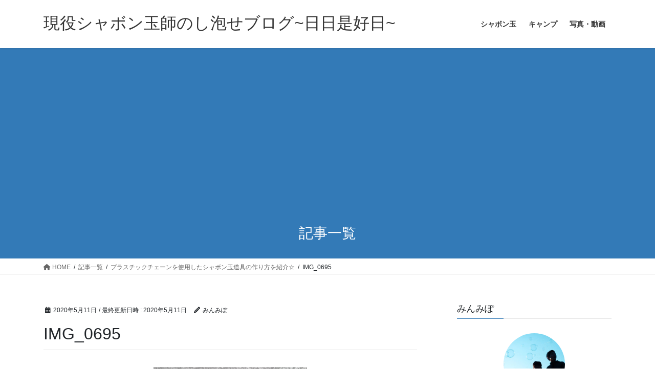

--- FILE ---
content_type: text/html; charset=UTF-8
request_url: https://minmipomu.com/%E3%83%97%E3%83%A9%E3%82%B9%E3%83%83%E3%83%81%E3%83%83%E3%82%AF%E3%83%81%E3%82%A7%E3%83%BC%E3%83%B3%E3%81%A7%E3%82%B7%E3%83%A3%E3%83%9C%E3%83%B3%E7%8E%89%E9%81%93%E5%85%B7%E4%BD%9C%E6%88%90%E6%89%8B/img_0695/
body_size: 12682
content:
<!DOCTYPE html>
<html lang="ja">
<head>
<meta charset="utf-8">
<meta http-equiv="X-UA-Compatible" content="IE=edge">
<meta name="viewport" content="width=device-width, initial-scale=1">

<title>IMG_0695 | 現役シャボン玉師のし泡せブログ~日日是好日~</title>
<meta name='robots' content='max-image-preview:large' />
	<style>img:is([sizes="auto" i], [sizes^="auto," i]) { contain-intrinsic-size: 3000px 1500px }</style>
	<link rel='dns-prefetch' href='//webfonts.xserver.jp' />
<link rel='dns-prefetch' href='//www.googletagmanager.com' />
<link rel='dns-prefetch' href='//stats.wp.com' />
<link rel='dns-prefetch' href='//pagead2.googlesyndication.com' />
<link rel='preconnect' href='//c0.wp.com' />
<link rel="alternate" type="application/rss+xml" title="現役シャボン玉師のし泡せブログ~日日是好日~ &raquo; フィード" href="https://minmipomu.com/feed/" />
<link rel="alternate" type="application/rss+xml" title="現役シャボン玉師のし泡せブログ~日日是好日~ &raquo; コメントフィード" href="https://minmipomu.com/comments/feed/" />
<link rel="alternate" type="application/rss+xml" title="現役シャボン玉師のし泡せブログ~日日是好日~ &raquo; IMG_0695 のコメントのフィード" href="https://minmipomu.com/%e3%83%97%e3%83%a9%e3%82%b9%e3%83%83%e3%83%81%e3%83%83%e3%82%af%e3%83%81%e3%82%a7%e3%83%bc%e3%83%b3%e3%81%a7%e3%82%b7%e3%83%a3%e3%83%9c%e3%83%b3%e7%8e%89%e9%81%93%e5%85%b7%e4%bd%9c%e6%88%90%e6%89%8b/img_0695/feed/" />
<meta name="description" content="" /><script type="text/javascript">
/* <![CDATA[ */
window._wpemojiSettings = {"baseUrl":"https:\/\/s.w.org\/images\/core\/emoji\/15.0.3\/72x72\/","ext":".png","svgUrl":"https:\/\/s.w.org\/images\/core\/emoji\/15.0.3\/svg\/","svgExt":".svg","source":{"concatemoji":"https:\/\/minmipomu.com\/wp-includes\/js\/wp-emoji-release.min.js?ver=6.7.4"}};
/*! This file is auto-generated */
!function(i,n){var o,s,e;function c(e){try{var t={supportTests:e,timestamp:(new Date).valueOf()};sessionStorage.setItem(o,JSON.stringify(t))}catch(e){}}function p(e,t,n){e.clearRect(0,0,e.canvas.width,e.canvas.height),e.fillText(t,0,0);var t=new Uint32Array(e.getImageData(0,0,e.canvas.width,e.canvas.height).data),r=(e.clearRect(0,0,e.canvas.width,e.canvas.height),e.fillText(n,0,0),new Uint32Array(e.getImageData(0,0,e.canvas.width,e.canvas.height).data));return t.every(function(e,t){return e===r[t]})}function u(e,t,n){switch(t){case"flag":return n(e,"\ud83c\udff3\ufe0f\u200d\u26a7\ufe0f","\ud83c\udff3\ufe0f\u200b\u26a7\ufe0f")?!1:!n(e,"\ud83c\uddfa\ud83c\uddf3","\ud83c\uddfa\u200b\ud83c\uddf3")&&!n(e,"\ud83c\udff4\udb40\udc67\udb40\udc62\udb40\udc65\udb40\udc6e\udb40\udc67\udb40\udc7f","\ud83c\udff4\u200b\udb40\udc67\u200b\udb40\udc62\u200b\udb40\udc65\u200b\udb40\udc6e\u200b\udb40\udc67\u200b\udb40\udc7f");case"emoji":return!n(e,"\ud83d\udc26\u200d\u2b1b","\ud83d\udc26\u200b\u2b1b")}return!1}function f(e,t,n){var r="undefined"!=typeof WorkerGlobalScope&&self instanceof WorkerGlobalScope?new OffscreenCanvas(300,150):i.createElement("canvas"),a=r.getContext("2d",{willReadFrequently:!0}),o=(a.textBaseline="top",a.font="600 32px Arial",{});return e.forEach(function(e){o[e]=t(a,e,n)}),o}function t(e){var t=i.createElement("script");t.src=e,t.defer=!0,i.head.appendChild(t)}"undefined"!=typeof Promise&&(o="wpEmojiSettingsSupports",s=["flag","emoji"],n.supports={everything:!0,everythingExceptFlag:!0},e=new Promise(function(e){i.addEventListener("DOMContentLoaded",e,{once:!0})}),new Promise(function(t){var n=function(){try{var e=JSON.parse(sessionStorage.getItem(o));if("object"==typeof e&&"number"==typeof e.timestamp&&(new Date).valueOf()<e.timestamp+604800&&"object"==typeof e.supportTests)return e.supportTests}catch(e){}return null}();if(!n){if("undefined"!=typeof Worker&&"undefined"!=typeof OffscreenCanvas&&"undefined"!=typeof URL&&URL.createObjectURL&&"undefined"!=typeof Blob)try{var e="postMessage("+f.toString()+"("+[JSON.stringify(s),u.toString(),p.toString()].join(",")+"));",r=new Blob([e],{type:"text/javascript"}),a=new Worker(URL.createObjectURL(r),{name:"wpTestEmojiSupports"});return void(a.onmessage=function(e){c(n=e.data),a.terminate(),t(n)})}catch(e){}c(n=f(s,u,p))}t(n)}).then(function(e){for(var t in e)n.supports[t]=e[t],n.supports.everything=n.supports.everything&&n.supports[t],"flag"!==t&&(n.supports.everythingExceptFlag=n.supports.everythingExceptFlag&&n.supports[t]);n.supports.everythingExceptFlag=n.supports.everythingExceptFlag&&!n.supports.flag,n.DOMReady=!1,n.readyCallback=function(){n.DOMReady=!0}}).then(function(){return e}).then(function(){var e;n.supports.everything||(n.readyCallback(),(e=n.source||{}).concatemoji?t(e.concatemoji):e.wpemoji&&e.twemoji&&(t(e.twemoji),t(e.wpemoji)))}))}((window,document),window._wpemojiSettings);
/* ]]> */
</script>
<link rel='stylesheet' id='vkExUnit_common_style-css' href='https://minmipomu.com/wp-content/plugins/vk-all-in-one-expansion-unit/assets/css/vkExUnit_style.css?ver=9.113.0.1' type='text/css' media='all' />
<style id='vkExUnit_common_style-inline-css' type='text/css'>
:root {--ver_page_top_button_url:url(https://minmipomu.com/wp-content/plugins/vk-all-in-one-expansion-unit/assets/images/to-top-btn-icon.svg);}@font-face {font-weight: normal;font-style: normal;font-family: "vk_sns";src: url("https://minmipomu.com/wp-content/plugins/vk-all-in-one-expansion-unit/inc/sns/icons/fonts/vk_sns.eot?-bq20cj");src: url("https://minmipomu.com/wp-content/plugins/vk-all-in-one-expansion-unit/inc/sns/icons/fonts/vk_sns.eot?#iefix-bq20cj") format("embedded-opentype"),url("https://minmipomu.com/wp-content/plugins/vk-all-in-one-expansion-unit/inc/sns/icons/fonts/vk_sns.woff?-bq20cj") format("woff"),url("https://minmipomu.com/wp-content/plugins/vk-all-in-one-expansion-unit/inc/sns/icons/fonts/vk_sns.ttf?-bq20cj") format("truetype"),url("https://minmipomu.com/wp-content/plugins/vk-all-in-one-expansion-unit/inc/sns/icons/fonts/vk_sns.svg?-bq20cj#vk_sns") format("svg");}
.veu_promotion-alert__content--text {border: 1px solid rgba(0,0,0,0.125);padding: 0.5em 1em;border-radius: var(--vk-size-radius);margin-bottom: var(--vk-margin-block-bottom);font-size: 0.875rem;}/* Alert Content部分に段落タグを入れた場合に最後の段落の余白を0にする */.veu_promotion-alert__content--text p:last-of-type{margin-bottom:0;margin-top: 0;}
</style>
<style id='wp-emoji-styles-inline-css' type='text/css'>

	img.wp-smiley, img.emoji {
		display: inline !important;
		border: none !important;
		box-shadow: none !important;
		height: 1em !important;
		width: 1em !important;
		margin: 0 0.07em !important;
		vertical-align: -0.1em !important;
		background: none !important;
		padding: 0 !important;
	}
</style>
<link rel='stylesheet' id='wp-block-library-css' href='https://c0.wp.com/c/6.7.4/wp-includes/css/dist/block-library/style.min.css' type='text/css' media='all' />
<link rel='stylesheet' id='mediaelement-css' href='https://c0.wp.com/c/6.7.4/wp-includes/js/mediaelement/mediaelementplayer-legacy.min.css' type='text/css' media='all' />
<link rel='stylesheet' id='wp-mediaelement-css' href='https://c0.wp.com/c/6.7.4/wp-includes/js/mediaelement/wp-mediaelement.min.css' type='text/css' media='all' />
<style id='jetpack-sharing-buttons-style-inline-css' type='text/css'>
.jetpack-sharing-buttons__services-list{display:flex;flex-direction:row;flex-wrap:wrap;gap:0;list-style-type:none;margin:5px;padding:0}.jetpack-sharing-buttons__services-list.has-small-icon-size{font-size:12px}.jetpack-sharing-buttons__services-list.has-normal-icon-size{font-size:16px}.jetpack-sharing-buttons__services-list.has-large-icon-size{font-size:24px}.jetpack-sharing-buttons__services-list.has-huge-icon-size{font-size:36px}@media print{.jetpack-sharing-buttons__services-list{display:none!important}}.editor-styles-wrapper .wp-block-jetpack-sharing-buttons{gap:0;padding-inline-start:0}ul.jetpack-sharing-buttons__services-list.has-background{padding:1.25em 2.375em}
</style>
<style id='classic-theme-styles-inline-css' type='text/css'>
/*! This file is auto-generated */
.wp-block-button__link{color:#fff;background-color:#32373c;border-radius:9999px;box-shadow:none;text-decoration:none;padding:calc(.667em + 2px) calc(1.333em + 2px);font-size:1.125em}.wp-block-file__button{background:#32373c;color:#fff;text-decoration:none}
</style>
<style id='global-styles-inline-css' type='text/css'>
:root{--wp--preset--aspect-ratio--square: 1;--wp--preset--aspect-ratio--4-3: 4/3;--wp--preset--aspect-ratio--3-4: 3/4;--wp--preset--aspect-ratio--3-2: 3/2;--wp--preset--aspect-ratio--2-3: 2/3;--wp--preset--aspect-ratio--16-9: 16/9;--wp--preset--aspect-ratio--9-16: 9/16;--wp--preset--color--black: #000000;--wp--preset--color--cyan-bluish-gray: #abb8c3;--wp--preset--color--white: #ffffff;--wp--preset--color--pale-pink: #f78da7;--wp--preset--color--vivid-red: #cf2e2e;--wp--preset--color--luminous-vivid-orange: #ff6900;--wp--preset--color--luminous-vivid-amber: #fcb900;--wp--preset--color--light-green-cyan: #7bdcb5;--wp--preset--color--vivid-green-cyan: #00d084;--wp--preset--color--pale-cyan-blue: #8ed1fc;--wp--preset--color--vivid-cyan-blue: #0693e3;--wp--preset--color--vivid-purple: #9b51e0;--wp--preset--gradient--vivid-cyan-blue-to-vivid-purple: linear-gradient(135deg,rgba(6,147,227,1) 0%,rgb(155,81,224) 100%);--wp--preset--gradient--light-green-cyan-to-vivid-green-cyan: linear-gradient(135deg,rgb(122,220,180) 0%,rgb(0,208,130) 100%);--wp--preset--gradient--luminous-vivid-amber-to-luminous-vivid-orange: linear-gradient(135deg,rgba(252,185,0,1) 0%,rgba(255,105,0,1) 100%);--wp--preset--gradient--luminous-vivid-orange-to-vivid-red: linear-gradient(135deg,rgba(255,105,0,1) 0%,rgb(207,46,46) 100%);--wp--preset--gradient--very-light-gray-to-cyan-bluish-gray: linear-gradient(135deg,rgb(238,238,238) 0%,rgb(169,184,195) 100%);--wp--preset--gradient--cool-to-warm-spectrum: linear-gradient(135deg,rgb(74,234,220) 0%,rgb(151,120,209) 20%,rgb(207,42,186) 40%,rgb(238,44,130) 60%,rgb(251,105,98) 80%,rgb(254,248,76) 100%);--wp--preset--gradient--blush-light-purple: linear-gradient(135deg,rgb(255,206,236) 0%,rgb(152,150,240) 100%);--wp--preset--gradient--blush-bordeaux: linear-gradient(135deg,rgb(254,205,165) 0%,rgb(254,45,45) 50%,rgb(107,0,62) 100%);--wp--preset--gradient--luminous-dusk: linear-gradient(135deg,rgb(255,203,112) 0%,rgb(199,81,192) 50%,rgb(65,88,208) 100%);--wp--preset--gradient--pale-ocean: linear-gradient(135deg,rgb(255,245,203) 0%,rgb(182,227,212) 50%,rgb(51,167,181) 100%);--wp--preset--gradient--electric-grass: linear-gradient(135deg,rgb(202,248,128) 0%,rgb(113,206,126) 100%);--wp--preset--gradient--midnight: linear-gradient(135deg,rgb(2,3,129) 0%,rgb(40,116,252) 100%);--wp--preset--font-size--small: 13px;--wp--preset--font-size--medium: 20px;--wp--preset--font-size--large: 36px;--wp--preset--font-size--x-large: 42px;--wp--preset--spacing--20: 0.44rem;--wp--preset--spacing--30: 0.67rem;--wp--preset--spacing--40: 1rem;--wp--preset--spacing--50: 1.5rem;--wp--preset--spacing--60: 2.25rem;--wp--preset--spacing--70: 3.38rem;--wp--preset--spacing--80: 5.06rem;--wp--preset--shadow--natural: 6px 6px 9px rgba(0, 0, 0, 0.2);--wp--preset--shadow--deep: 12px 12px 50px rgba(0, 0, 0, 0.4);--wp--preset--shadow--sharp: 6px 6px 0px rgba(0, 0, 0, 0.2);--wp--preset--shadow--outlined: 6px 6px 0px -3px rgba(255, 255, 255, 1), 6px 6px rgba(0, 0, 0, 1);--wp--preset--shadow--crisp: 6px 6px 0px rgba(0, 0, 0, 1);}:where(.is-layout-flex){gap: 0.5em;}:where(.is-layout-grid){gap: 0.5em;}body .is-layout-flex{display: flex;}.is-layout-flex{flex-wrap: wrap;align-items: center;}.is-layout-flex > :is(*, div){margin: 0;}body .is-layout-grid{display: grid;}.is-layout-grid > :is(*, div){margin: 0;}:where(.wp-block-columns.is-layout-flex){gap: 2em;}:where(.wp-block-columns.is-layout-grid){gap: 2em;}:where(.wp-block-post-template.is-layout-flex){gap: 1.25em;}:where(.wp-block-post-template.is-layout-grid){gap: 1.25em;}.has-black-color{color: var(--wp--preset--color--black) !important;}.has-cyan-bluish-gray-color{color: var(--wp--preset--color--cyan-bluish-gray) !important;}.has-white-color{color: var(--wp--preset--color--white) !important;}.has-pale-pink-color{color: var(--wp--preset--color--pale-pink) !important;}.has-vivid-red-color{color: var(--wp--preset--color--vivid-red) !important;}.has-luminous-vivid-orange-color{color: var(--wp--preset--color--luminous-vivid-orange) !important;}.has-luminous-vivid-amber-color{color: var(--wp--preset--color--luminous-vivid-amber) !important;}.has-light-green-cyan-color{color: var(--wp--preset--color--light-green-cyan) !important;}.has-vivid-green-cyan-color{color: var(--wp--preset--color--vivid-green-cyan) !important;}.has-pale-cyan-blue-color{color: var(--wp--preset--color--pale-cyan-blue) !important;}.has-vivid-cyan-blue-color{color: var(--wp--preset--color--vivid-cyan-blue) !important;}.has-vivid-purple-color{color: var(--wp--preset--color--vivid-purple) !important;}.has-black-background-color{background-color: var(--wp--preset--color--black) !important;}.has-cyan-bluish-gray-background-color{background-color: var(--wp--preset--color--cyan-bluish-gray) !important;}.has-white-background-color{background-color: var(--wp--preset--color--white) !important;}.has-pale-pink-background-color{background-color: var(--wp--preset--color--pale-pink) !important;}.has-vivid-red-background-color{background-color: var(--wp--preset--color--vivid-red) !important;}.has-luminous-vivid-orange-background-color{background-color: var(--wp--preset--color--luminous-vivid-orange) !important;}.has-luminous-vivid-amber-background-color{background-color: var(--wp--preset--color--luminous-vivid-amber) !important;}.has-light-green-cyan-background-color{background-color: var(--wp--preset--color--light-green-cyan) !important;}.has-vivid-green-cyan-background-color{background-color: var(--wp--preset--color--vivid-green-cyan) !important;}.has-pale-cyan-blue-background-color{background-color: var(--wp--preset--color--pale-cyan-blue) !important;}.has-vivid-cyan-blue-background-color{background-color: var(--wp--preset--color--vivid-cyan-blue) !important;}.has-vivid-purple-background-color{background-color: var(--wp--preset--color--vivid-purple) !important;}.has-black-border-color{border-color: var(--wp--preset--color--black) !important;}.has-cyan-bluish-gray-border-color{border-color: var(--wp--preset--color--cyan-bluish-gray) !important;}.has-white-border-color{border-color: var(--wp--preset--color--white) !important;}.has-pale-pink-border-color{border-color: var(--wp--preset--color--pale-pink) !important;}.has-vivid-red-border-color{border-color: var(--wp--preset--color--vivid-red) !important;}.has-luminous-vivid-orange-border-color{border-color: var(--wp--preset--color--luminous-vivid-orange) !important;}.has-luminous-vivid-amber-border-color{border-color: var(--wp--preset--color--luminous-vivid-amber) !important;}.has-light-green-cyan-border-color{border-color: var(--wp--preset--color--light-green-cyan) !important;}.has-vivid-green-cyan-border-color{border-color: var(--wp--preset--color--vivid-green-cyan) !important;}.has-pale-cyan-blue-border-color{border-color: var(--wp--preset--color--pale-cyan-blue) !important;}.has-vivid-cyan-blue-border-color{border-color: var(--wp--preset--color--vivid-cyan-blue) !important;}.has-vivid-purple-border-color{border-color: var(--wp--preset--color--vivid-purple) !important;}.has-vivid-cyan-blue-to-vivid-purple-gradient-background{background: var(--wp--preset--gradient--vivid-cyan-blue-to-vivid-purple) !important;}.has-light-green-cyan-to-vivid-green-cyan-gradient-background{background: var(--wp--preset--gradient--light-green-cyan-to-vivid-green-cyan) !important;}.has-luminous-vivid-amber-to-luminous-vivid-orange-gradient-background{background: var(--wp--preset--gradient--luminous-vivid-amber-to-luminous-vivid-orange) !important;}.has-luminous-vivid-orange-to-vivid-red-gradient-background{background: var(--wp--preset--gradient--luminous-vivid-orange-to-vivid-red) !important;}.has-very-light-gray-to-cyan-bluish-gray-gradient-background{background: var(--wp--preset--gradient--very-light-gray-to-cyan-bluish-gray) !important;}.has-cool-to-warm-spectrum-gradient-background{background: var(--wp--preset--gradient--cool-to-warm-spectrum) !important;}.has-blush-light-purple-gradient-background{background: var(--wp--preset--gradient--blush-light-purple) !important;}.has-blush-bordeaux-gradient-background{background: var(--wp--preset--gradient--blush-bordeaux) !important;}.has-luminous-dusk-gradient-background{background: var(--wp--preset--gradient--luminous-dusk) !important;}.has-pale-ocean-gradient-background{background: var(--wp--preset--gradient--pale-ocean) !important;}.has-electric-grass-gradient-background{background: var(--wp--preset--gradient--electric-grass) !important;}.has-midnight-gradient-background{background: var(--wp--preset--gradient--midnight) !important;}.has-small-font-size{font-size: var(--wp--preset--font-size--small) !important;}.has-medium-font-size{font-size: var(--wp--preset--font-size--medium) !important;}.has-large-font-size{font-size: var(--wp--preset--font-size--large) !important;}.has-x-large-font-size{font-size: var(--wp--preset--font-size--x-large) !important;}
:where(.wp-block-post-template.is-layout-flex){gap: 1.25em;}:where(.wp-block-post-template.is-layout-grid){gap: 1.25em;}
:where(.wp-block-columns.is-layout-flex){gap: 2em;}:where(.wp-block-columns.is-layout-grid){gap: 2em;}
:root :where(.wp-block-pullquote){font-size: 1.5em;line-height: 1.6;}
</style>
<link rel='stylesheet' id='bootstrap-4-style-css' href='https://minmipomu.com/wp-content/themes/lightning/_g2/library/bootstrap-4/css/bootstrap.min.css?ver=4.5.0' type='text/css' media='all' />
<link rel='stylesheet' id='lightning-common-style-css' href='https://minmipomu.com/wp-content/themes/lightning/_g2/assets/css/common.css?ver=15.26.4' type='text/css' media='all' />
<style id='lightning-common-style-inline-css' type='text/css'>
/* vk-mobile-nav */:root {--vk-mobile-nav-menu-btn-bg-src: url("https://minmipomu.com/wp-content/themes/lightning/_g2/inc/vk-mobile-nav/package/images/vk-menu-btn-black.svg");--vk-mobile-nav-menu-btn-close-bg-src: url("https://minmipomu.com/wp-content/themes/lightning/_g2/inc/vk-mobile-nav/package/images/vk-menu-close-black.svg");--vk-menu-acc-icon-open-black-bg-src: url("https://minmipomu.com/wp-content/themes/lightning/_g2/inc/vk-mobile-nav/package/images/vk-menu-acc-icon-open-black.svg");--vk-menu-acc-icon-open-white-bg-src: url("https://minmipomu.com/wp-content/themes/lightning/_g2/inc/vk-mobile-nav/package/images/vk-menu-acc-icon-open-white.svg");--vk-menu-acc-icon-close-black-bg-src: url("https://minmipomu.com/wp-content/themes/lightning/_g2/inc/vk-mobile-nav/package/images/vk-menu-close-black.svg");--vk-menu-acc-icon-close-white-bg-src: url("https://minmipomu.com/wp-content/themes/lightning/_g2/inc/vk-mobile-nav/package/images/vk-menu-close-white.svg");}
</style>
<link rel='stylesheet' id='lightning-design-style-css' href='https://minmipomu.com/wp-content/themes/lightning/_g2/design-skin/origin2/css/style.css?ver=15.26.4' type='text/css' media='all' />
<style id='lightning-design-style-inline-css' type='text/css'>
:root {--color-key:#337ab7;--wp--preset--color--vk-color-primary:#337ab7;--color-key-dark:#2e6da4;}
a { color:#337ab7; }
.tagcloud a:before { font-family: "Font Awesome 5 Free";content: "\f02b";font-weight: bold; }
.media .media-body .media-heading a:hover { color:; }@media (min-width: 768px){.gMenu > li:before,.gMenu > li.menu-item-has-children::after { border-bottom-color: }.gMenu li li { background-color: }.gMenu li li a:hover { background-color:; }} /* @media (min-width: 768px) */.page-header { background-color:; }h2,.mainSection-title { border-top-color:; }h3:after,.subSection-title:after { border-bottom-color:; }ul.page-numbers li span.page-numbers.current,.page-link dl .post-page-numbers.current { background-color:; }.pager li > a { border-color:;color:;}.pager li > a:hover { background-color:;color:#fff;}.siteFooter { border-top-color:; }dt { border-left-color:; }:root {--g_nav_main_acc_icon_open_url:url(https://minmipomu.com/wp-content/themes/lightning/_g2/inc/vk-mobile-nav/package/images/vk-menu-acc-icon-open-black.svg);--g_nav_main_acc_icon_close_url: url(https://minmipomu.com/wp-content/themes/lightning/_g2/inc/vk-mobile-nav/package/images/vk-menu-close-black.svg);--g_nav_sub_acc_icon_open_url: url(https://minmipomu.com/wp-content/themes/lightning/_g2/inc/vk-mobile-nav/package/images/vk-menu-acc-icon-open-white.svg);--g_nav_sub_acc_icon_close_url: url(https://minmipomu.com/wp-content/themes/lightning/_g2/inc/vk-mobile-nav/package/images/vk-menu-close-white.svg);}
</style>
<link rel='stylesheet' id='veu-cta-css' href='https://minmipomu.com/wp-content/plugins/vk-all-in-one-expansion-unit/inc/call-to-action/package/assets/css/style.css?ver=9.113.0.1' type='text/css' media='all' />
<link rel='stylesheet' id='lightning-theme-style-css' href='https://minmipomu.com/wp-content/themes/lightning/style.css?ver=15.26.4' type='text/css' media='all' />
<link rel='stylesheet' id='vk-font-awesome-css' href='https://minmipomu.com/wp-content/themes/lightning/vendor/vektor-inc/font-awesome-versions/src/versions/6/css/all.min.css?ver=6.4.2' type='text/css' media='all' />
<script type="text/javascript" src="https://c0.wp.com/c/6.7.4/wp-includes/js/jquery/jquery.min.js" id="jquery-core-js"></script>
<script type="text/javascript" src="https://c0.wp.com/c/6.7.4/wp-includes/js/jquery/jquery-migrate.min.js" id="jquery-migrate-js"></script>
<script type="text/javascript" src="//webfonts.xserver.jp/js/xserverv3.js?fadein=0&amp;ver=2.0.9" id="typesquare_std-js"></script>

<!-- Site Kit によって追加された Google タグ（gtag.js）スニペット -->
<!-- Google アナリティクス スニペット (Site Kit が追加) -->
<script type="text/javascript" src="https://www.googletagmanager.com/gtag/js?id=GT-MJPRLSX" id="google_gtagjs-js" async></script>
<script type="text/javascript" id="google_gtagjs-js-after">
/* <![CDATA[ */
window.dataLayer = window.dataLayer || [];function gtag(){dataLayer.push(arguments);}
gtag("set","linker",{"domains":["minmipomu.com"]});
gtag("js", new Date());
gtag("set", "developer_id.dZTNiMT", true);
gtag("config", "GT-MJPRLSX");
/* ]]> */
</script>
<link rel="https://api.w.org/" href="https://minmipomu.com/wp-json/" /><link rel="alternate" title="JSON" type="application/json" href="https://minmipomu.com/wp-json/wp/v2/media/556" /><link rel="EditURI" type="application/rsd+xml" title="RSD" href="https://minmipomu.com/xmlrpc.php?rsd" />
<meta name="generator" content="WordPress 6.7.4" />
<link rel='shortlink' href='https://minmipomu.com/?p=556' />
<link rel="alternate" title="oEmbed (JSON)" type="application/json+oembed" href="https://minmipomu.com/wp-json/oembed/1.0/embed?url=https%3A%2F%2Fminmipomu.com%2F%25e3%2583%2597%25e3%2583%25a9%25e3%2582%25b9%25e3%2583%2583%25e3%2583%2581%25e3%2583%2583%25e3%2582%25af%25e3%2583%2581%25e3%2582%25a7%25e3%2583%25bc%25e3%2583%25b3%25e3%2581%25a7%25e3%2582%25b7%25e3%2583%25a3%25e3%2583%259c%25e3%2583%25b3%25e7%258e%2589%25e9%2581%2593%25e5%2585%25b7%25e4%25bd%259c%25e6%2588%2590%25e6%2589%258b%2Fimg_0695%2F" />
<link rel="alternate" title="oEmbed (XML)" type="text/xml+oembed" href="https://minmipomu.com/wp-json/oembed/1.0/embed?url=https%3A%2F%2Fminmipomu.com%2F%25e3%2583%2597%25e3%2583%25a9%25e3%2582%25b9%25e3%2583%2583%25e3%2583%2581%25e3%2583%2583%25e3%2582%25af%25e3%2583%2581%25e3%2582%25a7%25e3%2583%25bc%25e3%2583%25b3%25e3%2581%25a7%25e3%2582%25b7%25e3%2583%25a3%25e3%2583%259c%25e3%2583%25b3%25e7%258e%2589%25e9%2581%2593%25e5%2585%25b7%25e4%25bd%259c%25e6%2588%2590%25e6%2589%258b%2Fimg_0695%2F&#038;format=xml" />
<meta name="generator" content="Site Kit by Google 1.170.0" />	<style>img#wpstats{display:none}</style>
		<style id="lightning-color-custom-for-plugins" type="text/css">/* ltg theme common */.color_key_bg,.color_key_bg_hover:hover{background-color: #337ab7;}.color_key_txt,.color_key_txt_hover:hover{color: #337ab7;}.color_key_border,.color_key_border_hover:hover{border-color: #337ab7;}.color_key_dark_bg,.color_key_dark_bg_hover:hover{background-color: #2e6da4;}.color_key_dark_txt,.color_key_dark_txt_hover:hover{color: #2e6da4;}.color_key_dark_border,.color_key_dark_border_hover:hover{border-color: #2e6da4;}</style>
<!-- Site Kit が追加した Google AdSense メタタグ -->
<meta name="google-adsense-platform-account" content="ca-host-pub-2644536267352236">
<meta name="google-adsense-platform-domain" content="sitekit.withgoogle.com">
<!-- Site Kit が追加した End Google AdSense メタタグ -->

<!-- Google AdSense スニペット (Site Kit が追加) -->
<script type="text/javascript" async="async" src="https://pagead2.googlesyndication.com/pagead/js/adsbygoogle.js?client=ca-pub-8340631331213424&amp;host=ca-host-pub-2644536267352236" crossorigin="anonymous"></script>

<!-- (ここまで) Google AdSense スニペット (Site Kit が追加) -->
<!-- [ VK All in One Expansion Unit OGP ] -->
<meta property="og:site_name" content="現役シャボン玉師のし泡せブログ~日日是好日~" />
<meta property="og:url" content="https://minmipomu.com/%e3%83%97%e3%83%a9%e3%82%b9%e3%83%83%e3%83%81%e3%83%83%e3%82%af%e3%83%81%e3%82%a7%e3%83%bc%e3%83%b3%e3%81%a7%e3%82%b7%e3%83%a3%e3%83%9c%e3%83%b3%e7%8e%89%e9%81%93%e5%85%b7%e4%bd%9c%e6%88%90%e6%89%8b/img_0695/" />
<meta property="og:title" content="IMG_0695 | 現役シャボン玉師のし泡せブログ~日日是好日~" />
<meta property="og:description" content="" />
<meta property="og:type" content="article" />
<!-- [ / VK All in One Expansion Unit OGP ] -->
<!-- [ VK All in One Expansion Unit twitter card ] -->
<meta name="twitter:card" content="summary_large_image">
<meta name="twitter:description" content="">
<meta name="twitter:title" content="IMG_0695 | 現役シャボン玉師のし泡せブログ~日日是好日~">
<meta name="twitter:url" content="https://minmipomu.com/%e3%83%97%e3%83%a9%e3%82%b9%e3%83%83%e3%83%81%e3%83%83%e3%82%af%e3%83%81%e3%82%a7%e3%83%bc%e3%83%b3%e3%81%a7%e3%82%b7%e3%83%a3%e3%83%9c%e3%83%b3%e7%8e%89%e9%81%93%e5%85%b7%e4%bd%9c%e6%88%90%e6%89%8b/img_0695/">
	<meta name="twitter:domain" content="minmipomu.com">
	<!-- [ / VK All in One Expansion Unit twitter card ] -->
	<link rel="icon" href="https://minmipomu.com/wp-content/uploads/2020/04/image-100x100.jpg" sizes="32x32" />
<link rel="icon" href="https://minmipomu.com/wp-content/uploads/2020/04/image-300x300.jpg" sizes="192x192" />
<link rel="apple-touch-icon" href="https://minmipomu.com/wp-content/uploads/2020/04/image-300x300.jpg" />
<meta name="msapplication-TileImage" content="https://minmipomu.com/wp-content/uploads/2020/04/image-300x300.jpg" />
		<style type="text/css" id="wp-custom-css">
			.wp-embedded-content{
width:100%;
max-width: 100%;
}

.contact_form{
    position:relative;
    width:100%;
    height:0;
    padding-top:75%;
}
.contact_form iframe{
    position:absolute;
    top:0;
    left:0;
    width:100%;
    height:100%;
}
		</style>
		<!-- [ VK All in One Expansion Unit Article Structure Data ] --><script type="application/ld+json">{"@context":"https://schema.org/","@type":"Article","headline":"IMG_0695","image":"","datePublished":"2020-05-11T22:34:06+09:00","dateModified":"2020-05-11T22:34:06+09:00","author":{"@type":"","name":"みんみぽ","url":"https://minmipomu.com/","sameAs":""}}</script><!-- [ / VK All in One Expansion Unit Article Structure Data ] -->
</head>
<body class="attachment attachment-template-default single single-attachment postid-556 attachmentid-556 attachment-jpeg custom-background sidebar-fix sidebar-fix-priority-top bootstrap4 device-pc fa_v6_css post-name-img_0695 post-type-attachment">
<a class="skip-link screen-reader-text" href="#main">コンテンツへスキップ</a>
<a class="skip-link screen-reader-text" href="#vk-mobile-nav">ナビゲーションに移動</a>
<header class="siteHeader">
		<div class="container siteHeadContainer">
		<div class="navbar-header">
						<p class="navbar-brand siteHeader_logo">
			<a href="https://minmipomu.com/">
				<span>現役シャボン玉師のし泡せブログ~日日是好日~</span>
			</a>
			</p>
					</div>

					<div id="gMenu_outer" class="gMenu_outer">
				<nav class="menu-global-navigation-container"><ul id="menu-global-navigation" class="menu gMenu vk-menu-acc"><li id="menu-item-879" class="menu-item menu-item-type-taxonomy menu-item-object-category"><a href="https://minmipomu.com/category/%e3%82%b7%e3%83%a3%e3%83%9c%e3%83%b3%e7%8e%89/"><strong class="gMenu_name">シャボン玉</strong></a></li>
<li id="menu-item-1079" class="menu-item menu-item-type-custom menu-item-object-custom"><a href="https://minmipomu.com/category/%e3%82%ad%e3%83%a3%e3%83%b3%e3%83%97/"><strong class="gMenu_name">キャンプ</strong></a></li>
<li id="menu-item-881" class="menu-item menu-item-type-taxonomy menu-item-object-category"><a href="https://minmipomu.com/category/%e5%86%99%e7%9c%9f%e3%83%bb%e5%8b%95%e7%94%bb/"><strong class="gMenu_name">写真・動画</strong></a></li>
</ul></nav>			</div>
			</div>
	</header>

<div class="section page-header"><div class="container"><div class="row"><div class="col-md-12">
<div class="page-header_pageTitle">
記事一覧</div>
</div></div></div></div><!-- [ /.page-header ] -->


<!-- [ .breadSection ] --><div class="section breadSection"><div class="container"><div class="row"><ol class="breadcrumb" itemscope itemtype="https://schema.org/BreadcrumbList"><li id="panHome" itemprop="itemListElement" itemscope itemtype="http://schema.org/ListItem"><a itemprop="item" href="https://minmipomu.com/"><span itemprop="name"><i class="fa fa-home"></i> HOME</span></a><meta itemprop="position" content="1" /></li><li itemprop="itemListElement" itemscope itemtype="http://schema.org/ListItem"><a itemprop="item" href="https://minmipomu.com/articles/"><span itemprop="name">記事一覧</span></a><meta itemprop="position" content="2" /></li><li itemprop="itemListElement" itemscope itemtype="http://schema.org/ListItem"><a itemprop="item" href="https://minmipomu.com/%e3%83%97%e3%83%a9%e3%82%b9%e3%83%83%e3%83%81%e3%83%83%e3%82%af%e3%83%81%e3%82%a7%e3%83%bc%e3%83%b3%e3%81%a7%e3%82%b7%e3%83%a3%e3%83%9c%e3%83%b3%e7%8e%89%e9%81%93%e5%85%b7%e4%bd%9c%e6%88%90%e6%89%8b/"><span itemprop="name">プラスチックチェーンを使用したシャボン玉道具の作り方を紹介☆</span></a><meta itemprop="position" content="3" /></li><li><span>IMG_0695</span><meta itemprop="position" content="4" /></li></ol></div></div></div><!-- [ /.breadSection ] -->

<div class="section siteContent">
<div class="container">
<div class="row">

	<div class="col mainSection mainSection-col-two baseSection vk_posts-mainSection" id="main" role="main">
				<article id="post-556" class="entry entry-full post-556 attachment type-attachment status-inherit hentry">

	
	
		<header class="entry-header">
			<div class="entry-meta">


<span class="published entry-meta_items">2020年5月11日</span>

<span class="entry-meta_items entry-meta_updated">/ 最終更新日時 : <span class="updated">2020年5月11日</span></span>


	
	<span class="vcard author entry-meta_items entry-meta_items_author"><span class="fn">みんみぽ</span></span>




</div>
				<h1 class="entry-title">
											IMG_0695									</h1>
		</header>

	
	
	<div class="entry-body">
				<p class="attachment"><a href='https://minmipomu.com/wp-content/uploads/2020/05/IMG_0695-scaled.jpg'><img fetchpriority="high" decoding="async" width="300" height="225" src="https://minmipomu.com/wp-content/uploads/2020/05/IMG_0695-300x225.jpg" class="attachment-medium size-medium" alt="" srcset="https://minmipomu.com/wp-content/uploads/2020/05/IMG_0695-300x225.jpg 300w, https://minmipomu.com/wp-content/uploads/2020/05/IMG_0695-1024x768.jpg 1024w, https://minmipomu.com/wp-content/uploads/2020/05/IMG_0695-768x576.jpg 768w, https://minmipomu.com/wp-content/uploads/2020/05/IMG_0695-1536x1152.jpg 1536w, https://minmipomu.com/wp-content/uploads/2020/05/IMG_0695-2048x1536.jpg 2048w" sizes="(max-width: 300px) 100vw, 300px" /></a></p>
			</div>

	
	
	
	
		<div class="entry-footer">

			
		</div><!-- [ /.entry-footer ] -->
	
	
			
		<div id="comments" class="comments-area">
	
		
		
		
			<div id="respond" class="comment-respond">
		<h3 id="reply-title" class="comment-reply-title">コメントを残す <small><a rel="nofollow" id="cancel-comment-reply-link" href="/%E3%83%97%E3%83%A9%E3%82%B9%E3%83%83%E3%83%81%E3%83%83%E3%82%AF%E3%83%81%E3%82%A7%E3%83%BC%E3%83%B3%E3%81%A7%E3%82%B7%E3%83%A3%E3%83%9C%E3%83%B3%E7%8E%89%E9%81%93%E5%85%B7%E4%BD%9C%E6%88%90%E6%89%8B/img_0695/#respond" style="display:none;">コメントをキャンセル</a></small></h3><form action="https://minmipomu.com/wp-comments-post.php" method="post" id="commentform" class="comment-form"><p class="comment-notes"><span id="email-notes">メールアドレスが公開されることはありません。</span> <span class="required-field-message"><span class="required">※</span> が付いている欄は必須項目です</span></p><p class="comment-form-comment"><label for="comment">コメント <span class="required">※</span></label> <textarea id="comment" name="comment" cols="45" rows="8" maxlength="65525" required="required"></textarea></p><p class="comment-form-author"><label for="author">名前 <span class="required">※</span></label> <input id="author" name="author" type="text" value="" size="30" maxlength="245" autocomplete="name" required="required" /></p>
<p class="comment-form-email"><label for="email">メール <span class="required">※</span></label> <input id="email" name="email" type="text" value="" size="30" maxlength="100" aria-describedby="email-notes" autocomplete="email" required="required" /></p>
<p class="comment-form-url"><label for="url">サイト</label> <input id="url" name="url" type="text" value="" size="30" maxlength="200" autocomplete="url" /></p>
<p class="comment-form-cookies-consent"><input id="wp-comment-cookies-consent" name="wp-comment-cookies-consent" type="checkbox" value="yes" /> <label for="wp-comment-cookies-consent">次回のコメントで使用するためブラウザーに自分の名前、メールアドレス、サイトを保存する。</label></p>
<p class="form-submit"><input name="submit" type="submit" id="submit" class="submit" value="コメントを送信" /> <input type='hidden' name='comment_post_ID' value='556' id='comment_post_ID' />
<input type='hidden' name='comment_parent' id='comment_parent' value='0' />
</p></form>	</div><!-- #respond -->
	
		</div><!-- #comments -->
	
	
</article><!-- [ /#post-556 ] -->

			</div><!-- [ /.mainSection ] -->

			<div class="col subSection sideSection sideSection-col-two baseSection">
						<aside class="widget widget_wp_widget_vkexunit_profile" id="wp_widget_vkexunit_profile-4">
<div class="veu_profile">
<h1 class="widget-title subSection-title">みんみぽ</h1><div class="profile" >
		<div class="media_outer media_round media_center" style="background:url(https://minmipomu.com/wp-content/uploads/2020/04/image.jpg) no-repeat 50% center;background-size: cover;"><img class="profile_media" src="https://minmipomu.com/wp-content/uploads/2020/04/image.jpg" alt="image" /></div><p class="profile_text">シャボン玉をこよなく愛する2人組のシャボン玉師です。<br />
週末に神奈川県内でシャボン玉を飛ばす活動を趣味で行っています。<br />
<a href="https://www.instagram.com/minmipomu/" title="minmipomuのInstagram" target="”_blank”">Instagram</a> で活動報告していますので、<br />
是非チェックしてください(*^ω^*)<br />
<br />
このブログではシャボン玉をメインにキャンプなどの趣味情報を経験談を踏まえて発信していきます。</p>

			<ul class="sns_btns">
			<li class="instagram_btn"><a href="https://www.instagram.com/minmipomu/" target="_blank" class="bg_fill"><i class="fa-brands fa-instagram icon"></i></a></li></ul>

</div>
<!-- / .site-profile -->
</div>
		</aside><aside class="widget widget_search" id="search-6"><form role="search" method="get" id="searchform" class="searchform" action="https://minmipomu.com/">
				<div>
					<label class="screen-reader-text" for="s">検索:</label>
					<input type="text" value="" name="s" id="s" />
					<input type="submit" id="searchsubmit" value="検索" />
				</div>
			</form></aside><aside class="widget widget_categories" id="categories-7"><h1 class="widget-title subSection-title">カテゴリー</h1>
			<ul>
					<li class="cat-item cat-item-22"><a href="https://minmipomu.com/category/diy/">DIY (6)</a>
</li>
	<li class="cat-item cat-item-21"><a href="https://minmipomu.com/category/%e3%82%ad%e3%83%a3%e3%83%b3%e3%83%97/">キャンプ (18)</a>
</li>
	<li class="cat-item cat-item-2"><a href="https://minmipomu.com/category/%e3%82%b7%e3%83%a3%e3%83%9c%e3%83%b3%e7%8e%89/">シャボン玉 (29)</a>
</li>
	<li class="cat-item cat-item-31"><a href="https://minmipomu.com/category/%e5%86%99%e7%9c%9f%e3%83%bb%e5%8b%95%e7%94%bb/">写真・動画 (32)</a>
</li>
	<li class="cat-item cat-item-44"><a href="https://minmipomu.com/category/%e5%ad%90%e8%82%b2%e3%81%a6/">子育て (14)</a>
</li>
	<li class="cat-item cat-item-39"><a href="https://minmipomu.com/category/%e6%97%85%e8%a1%8c/">旅行 (1)</a>
</li>
	<li class="cat-item cat-item-1"><a href="https://minmipomu.com/category/%e6%9c%aa%e5%88%86%e9%a1%9e/">未分類 (5)</a>
</li>
			</ul>

			</aside><aside class="widget widget_archive" id="archives-6"><h1 class="widget-title subSection-title">アーカイブ</h1>
			<ul>
					<li><a href='https://minmipomu.com/2025/11/'>2025年11月&nbsp;(5)</a></li>
	<li><a href='https://minmipomu.com/2025/04/'>2025年4月&nbsp;(20)</a></li>
	<li><a href='https://minmipomu.com/2025/03/'>2025年3月&nbsp;(8)</a></li>
	<li><a href='https://minmipomu.com/2024/09/'>2024年9月&nbsp;(5)</a></li>
	<li><a href='https://minmipomu.com/2023/03/'>2023年3月&nbsp;(1)</a></li>
	<li><a href='https://minmipomu.com/2021/02/'>2021年2月&nbsp;(1)</a></li>
	<li><a href='https://minmipomu.com/2021/01/'>2021年1月&nbsp;(1)</a></li>
	<li><a href='https://minmipomu.com/2020/12/'>2020年12月&nbsp;(1)</a></li>
	<li><a href='https://minmipomu.com/2020/11/'>2020年11月&nbsp;(2)</a></li>
	<li><a href='https://minmipomu.com/2020/09/'>2020年9月&nbsp;(3)</a></li>
	<li><a href='https://minmipomu.com/2020/08/'>2020年8月&nbsp;(9)</a></li>
	<li><a href='https://minmipomu.com/2020/07/'>2020年7月&nbsp;(3)</a></li>
	<li><a href='https://minmipomu.com/2020/06/'>2020年6月&nbsp;(4)</a></li>
	<li><a href='https://minmipomu.com/2020/05/'>2020年5月&nbsp;(11)</a></li>
	<li><a href='https://minmipomu.com/2020/04/'>2020年4月&nbsp;(14)</a></li>
			</ul>

			</aside><aside class="widget widget_nav_menu" id="nav_menu-5"><div class="menu-%e3%82%b5%e3%82%a4%e3%83%89%e3%83%90%e3%83%bc%e9%96%a2%e9%80%a3-container"><ul id="menu-%e3%82%b5%e3%82%a4%e3%83%89%e3%83%90%e3%83%bc%e9%96%a2%e9%80%a3" class="menu"><li id="menu-item-870" class="menu-item menu-item-type-custom menu-item-object-custom menu-item-870"><a href="https://minmipomu.com/privacy-policy">プライバシーポリシー</a></li>
<li id="menu-item-1611" class="menu-item menu-item-type-post_type menu-item-object-page menu-item-1611"><a href="https://minmipomu.com/contact/">お問い合わせ</a></li>
</ul></div></aside>					</div><!-- [ /.subSection ] -->
	

</div><!-- [ /.row ] -->
</div><!-- [ /.container ] -->
</div><!-- [ /.siteContent ] -->

<div class="section sectionBox siteContent_after">
	<div class="container ">
		<div class="row ">
			<div class="col-md-12 ">
			<aside class="widget widget_search" id="search-2"><form role="search" method="get" id="searchform" class="searchform" action="https://minmipomu.com/">
				<div>
					<label class="screen-reader-text" for="s">検索:</label>
					<input type="text" value="" name="s" id="s" />
					<input type="submit" id="searchsubmit" value="検索" />
				</div>
			</form></aside><aside class="widget widget_nav_menu" id="nav_menu-3"><h1 class="widget-title subSection-title">プライバシーポリシー</h1><div class="menu-%e3%82%b5%e3%82%a4%e3%83%89%e3%83%90%e3%83%bc%e9%96%a2%e9%80%a3-container"><ul id="menu-%e3%82%b5%e3%82%a4%e3%83%89%e3%83%90%e3%83%bc%e9%96%a2%e9%80%a3-1" class="menu"><li class="menu-item menu-item-type-custom menu-item-object-custom menu-item-870"><a href="https://minmipomu.com/privacy-policy">プライバシーポリシー</a></li>
<li class="menu-item menu-item-type-post_type menu-item-object-page menu-item-1611"><a href="https://minmipomu.com/contact/">お問い合わせ</a></li>
</ul></div></aside>
		<aside class="widget widget_recent_entries" id="recent-posts-2">
		<h1 class="widget-title subSection-title">最近の投稿</h1>
		<ul>
											<li>
					<a href="https://minmipomu.com/%e3%80%8c%e3%81%8a%e9%a2%a8%e5%91%82%e3%82%a4%e3%83%a4%e3%80%9c%ef%bc%81%e3%80%8d%e3%81%8c%e3%80%8c%e6%97%a9%e3%81%8f%e5%85%a5%e3%82%8a%e3%81%9f%e3%81%84%ef%bc%81%e3%80%8d%e3%81%ab%e5%a4%89%e3%82%8f/">「お風呂イヤ〜！」が「早く入りたい！」に変わる！お風呂嫌い克服アイデア集｜2〜5歳向け</a>
									</li>
											<li>
					<a href="https://minmipomu.com/%e3%80%90%e4%bd%93%e9%a8%93%e3%83%ac%e3%83%93%e3%83%a5%e3%83%bc%e3%80%91%e3%82%b8%e3%82%a7%e3%83%b3%e3%83%80%e3%83%bc%e3%83%aa%e3%83%93%e3%83%bc%e3%83%ab%e3%81%ae%e8%a3%85%e9%a3%be%e3%81%a8%e7%b4%99/">【体験レビュー】ジェンダーリビールの装飾と紙吹雪はこれだけでOK！ アイテムまとめ</a>
									</li>
											<li>
					<a href="https://minmipomu.com/%e3%80%8c%e3%83%9e%e3%82%bf%e3%83%8b%e3%83%86%e3%82%a3%e3%83%95%e3%82%a9%e3%83%88%e3%81%ab%e3%81%8a%e3%81%99%e3%81%99%e3%82%81%e3%81%ae%e5%b0%8f%e7%89%a910%e9%81%b8-%e2%80%95-%e3%82%a8%e3%82%b3/">「マタニティフォトにおすすめの小物10選 ― エコー写真・ベビーシューズ・ガーランド」</a>
									</li>
											<li>
					<a href="https://minmipomu.com/%e3%83%9e%e3%82%bf%e3%83%8b%e3%83%86%e3%82%a3%e3%83%95%e3%82%a9%e3%83%88%e3%81%af%e4%bb%8a%e3%81%97%e3%81%8b%e6%92%ae%e3%82%8c%e3%81%aa%e3%81%84%e5%a5%87%e8%b7%a1-%e2%80%95-%e6%92%ae/">マタニティフォトは“今しか撮れない奇跡” ― 撮影時期・服装・おすすめポーズまで徹底解説</a>
									</li>
											<li>
					<a href="https://minmipomu.com/%e3%80%8c%e8%b5%a4%e3%81%a1%e3%82%83%e3%82%93%e3%81%8c%e7%94%9f%e3%81%be%e3%82%8c%e3%82%8b%e5%89%8d%e3%81%ab%e3%83%97%e3%83%ac%e3%82%bc%e3%83%b3%e3%83%88%e3%81%97%e3%81%a6%e3%82%82%e3%81%84%e3%81%84/">「赤ちゃんが生まれる前にプレゼントしてもいいの？」ベビーシャワーの贈り物マナー＆おすすめアイテム</a>
									</li>
					</ul>

		</aside>			</div>
		</div>
	</div>
</div>


<footer class="section siteFooter">
			
	
	<div class="container sectionBox copySection text-center">
			<p>Copyright &copy; 現役シャボン玉師のし泡せブログ~日日是好日~ All Rights Reserved.</p><p>Powered by <a href="https://wordpress.org/">WordPress</a> with <a href="https://wordpress.org/themes/lightning/" target="_blank" title="Free WordPress Theme Lightning">Lightning Theme</a> &amp; <a href="https://wordpress.org/plugins/vk-all-in-one-expansion-unit/" target="_blank">VK All in One Expansion Unit</a></p>	</div>
</footer>
<div id="vk-mobile-nav-menu-btn" class="vk-mobile-nav-menu-btn">MENU</div><div class="vk-mobile-nav vk-mobile-nav-drop-in" id="vk-mobile-nav"><nav class="vk-mobile-nav-menu-outer" role="navigation"><ul id="menu-global-navigation-1" class="vk-menu-acc menu"><li id="menu-item-879" class="menu-item menu-item-type-taxonomy menu-item-object-category menu-item-879"><a href="https://minmipomu.com/category/%e3%82%b7%e3%83%a3%e3%83%9c%e3%83%b3%e7%8e%89/">シャボン玉</a></li>
<li id="menu-item-1079" class="menu-item menu-item-type-custom menu-item-object-custom menu-item-1079"><a href="https://minmipomu.com/category/%e3%82%ad%e3%83%a3%e3%83%b3%e3%83%97/">キャンプ</a></li>
<li id="menu-item-881" class="menu-item menu-item-type-taxonomy menu-item-object-category menu-item-881"><a href="https://minmipomu.com/category/%e5%86%99%e7%9c%9f%e3%83%bb%e5%8b%95%e7%94%bb/">写真・動画</a></li>
</ul></nav></div><script type="text/javascript" id="vkExUnit_master-js-js-extra">
/* <![CDATA[ */
var vkExOpt = {"ajax_url":"https:\/\/minmipomu.com\/wp-admin\/admin-ajax.php","hatena_entry":"https:\/\/minmipomu.com\/wp-json\/vk_ex_unit\/v1\/hatena_entry\/","facebook_entry":"https:\/\/minmipomu.com\/wp-json\/vk_ex_unit\/v1\/facebook_entry\/","facebook_count_enable":"","entry_count":"1","entry_from_post":"","homeUrl":"https:\/\/minmipomu.com\/"};
/* ]]> */
</script>
<script type="text/javascript" src="https://minmipomu.com/wp-content/plugins/vk-all-in-one-expansion-unit/assets/js/all.min.js?ver=9.113.0.1" id="vkExUnit_master-js-js"></script>
<script type="text/javascript" id="lightning-js-js-extra">
/* <![CDATA[ */
var lightningOpt = {"header_scrool":"1"};
/* ]]> */
</script>
<script type="text/javascript" src="https://minmipomu.com/wp-content/themes/lightning/_g2/assets/js/lightning.min.js?ver=15.26.4" id="lightning-js-js"></script>
<script type="text/javascript" src="https://c0.wp.com/c/6.7.4/wp-includes/js/comment-reply.min.js" id="comment-reply-js" async="async" data-wp-strategy="async"></script>
<script type="text/javascript" src="https://minmipomu.com/wp-content/themes/lightning/_g2/library/bootstrap-4/js/bootstrap.min.js?ver=4.5.0" id="bootstrap-4-js-js"></script>
<script type="text/javascript" src="https://c0.wp.com/c/6.7.4/wp-includes/js/clipboard.min.js" id="clipboard-js"></script>
<script type="text/javascript" src="https://minmipomu.com/wp-content/plugins/vk-all-in-one-expansion-unit/inc/sns/assets/js/copy-button.js" id="copy-button-js"></script>
<script type="text/javascript" src="https://minmipomu.com/wp-content/plugins/vk-all-in-one-expansion-unit/inc/smooth-scroll/js/smooth-scroll.min.js?ver=9.113.0.1" id="smooth-scroll-js-js"></script>
<script type="text/javascript" id="jetpack-stats-js-before">
/* <![CDATA[ */
_stq = window._stq || [];
_stq.push([ "view", {"v":"ext","blog":"176079952","post":"556","tz":"9","srv":"minmipomu.com","j":"1:15.4"} ]);
_stq.push([ "clickTrackerInit", "176079952", "556" ]);
/* ]]> */
</script>
<script type="text/javascript" src="https://stats.wp.com/e-202604.js" id="jetpack-stats-js" defer="defer" data-wp-strategy="defer"></script>
</body>
</html>


--- FILE ---
content_type: text/html; charset=utf-8
request_url: https://www.google.com/recaptcha/api2/aframe
body_size: 267
content:
<!DOCTYPE HTML><html><head><meta http-equiv="content-type" content="text/html; charset=UTF-8"></head><body><script nonce="KfK7qxw3dgzev0i-Y5gvIw">/** Anti-fraud and anti-abuse applications only. See google.com/recaptcha */ try{var clients={'sodar':'https://pagead2.googlesyndication.com/pagead/sodar?'};window.addEventListener("message",function(a){try{if(a.source===window.parent){var b=JSON.parse(a.data);var c=clients[b['id']];if(c){var d=document.createElement('img');d.src=c+b['params']+'&rc='+(localStorage.getItem("rc::a")?sessionStorage.getItem("rc::b"):"");window.document.body.appendChild(d);sessionStorage.setItem("rc::e",parseInt(sessionStorage.getItem("rc::e")||0)+1);localStorage.setItem("rc::h",'1768841193033');}}}catch(b){}});window.parent.postMessage("_grecaptcha_ready", "*");}catch(b){}</script></body></html>